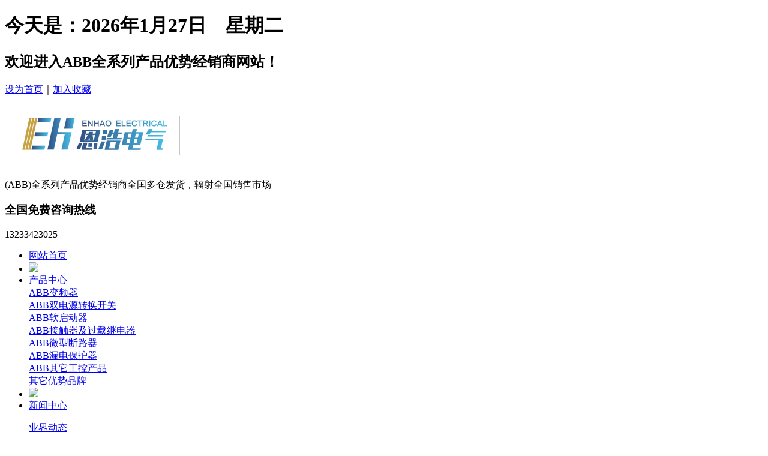

--- FILE ---
content_type: text/html;charset=UTF-8
request_url: https://www.sxeh.cn/news/list-23490.html
body_size: 6553
content:
<!doctype html>
<html>
<head>
<meta http-equiv="Content-Security-Policy" content="upgrade-insecure-requests" />
<meta charset="UTF-8"/>
<title>其他资讯_工业自动化行业新闻_工控行业发展趋势 - 恩浩电气官网</title>
<meta name="keywords" content="其他资讯__工业自动化行业新闻_工控行业发展趋势_工业自动化资讯"/>
<meta name="description" content="恩浩电气为您提供工业自动化其他资讯_,工业自动化行业新闻,工控行业发展趋势,工业自动化资讯等，帮助您的企业方便快捷的处理工作和获取信息。"/>
<meta http-equiv="mobile-agent" content="format=html5;url=https://www.sxeh.cn/mobile/news/list-23490.html">
<meta name="generator" content="SXEH - www.sxeh.cn"/>
<link rel="shortcut icon" type="image/x-icon" href="https://www.sxeh.cn/favicon.ico"/>
<link rel="bookmark" type="image/x-icon" href="https://www.sxeh.cn/favicon.ico"/>
<link href="https://www.sxeh.cn/skin/dingzhi/css/sdcms.css" rel="stylesheet" type="text/css" />
<link href="https://www.sxeh.cn/skin/dingzhi/css/common.css" rel="stylesheet" type="text/css" />
<link rel="stylesheet" type="text/css" href="https://www.sxeh.cn/skin/dingzhi/article.css"/>
<!--[if lte IE 6]>
<link rel="stylesheet" type="text/css" href="https://www.sxeh.cn/skin/dingzhi/ie6.css"/>
<![endif]-->
<script type="text/javascript">window.onerror=function(){return true;}</script><script type="text/javascript" src="https://www.sxeh.cn/lang/zh-cn/lang.js"></script>
<script type="text/javascript" src="https://www.sxeh.cn/file/script/config.js"></script>
<!--[if lte IE 9]><!-->
<script type="text/javascript" src="https://image.ehdq.cn/file/script/jquery-1.5.2.min.js"></script>
<!--<![endif]-->
<!--[if (gte IE 10)|!(IE)]><!-->
<script type="text/javascript" src="https://image.ehdq.cn/file/script/jquery-2.1.1.min.js"></script>
<!--<![endif]-->
<script type="text/javascript" src="https://www.sxeh.cn/file/script/common.js"></script>
<script type="text/javascript" src="https://www.sxeh.cn/file/script/page.js"></script>
<script type="text/javascript">
GoMobile('https://www.sxeh.cn/mobile/news/list-23490.html');
var searchid = 21;
</script>
</head>
<body onLoad="setCodeValue()">
<script type="text/javascript">
(function(){
var res = GetRequest();
var par = res['index'];
if(par!='gfan'){
var ua=navigator.userAgent.toLowerCase();
var contains=function (a, b){
if(a.indexOf(b)!=-1){return true;}
};
var toMobileVertion = function(){
window.location.href = ''
}
if(contains(ua,"ipad")||(contains(ua,"rv:1.2.3.4"))||(contains(ua,"0.0.0.0"))||(contains(ua,"8.0.552.237"))){return false}
if((contains(ua,"android") && contains(ua,"mobile"))||(contains(ua,"android") && contains(ua,"mozilla")) ||(contains(ua,"android") && contains(ua,"opera"))
||contains(ua,"ucweb7")||contains(ua,"iphone")){toMobileVertion();}
}
})();
function GetRequest() {
var url = location.search; //获取url中"?"符后的字串
var theRequest = new Object();
if (url.indexOf("?") != -1) {
var str = url.substr(1);
strs = str.split("&");
for(var i = 0; i < strs.length; i ++) {
theRequest[strs[i].split("=")[0]]=unescape(strs[i].split("=")[1]);
}
}
return theRequest;
}
</script>
<script>
(function(){
var bp = document.createElement('script');
bp.src = '//push.zhanzhang.baidu.com/push.js';
var s = document.getElementsByTagName("script")[0];
s.parentNode.insertBefore(bp, s);
})();
</script>
<div class="" id="destoon_space"></div>
<script language='javascript' src='https://www.sxeh.cn/skin/dingzhi/js/zh.js'></script>
<script type="text/javascript" src="https://www.sxeh.cn/skin/dingzhi/js/load.js"></script> 
<div class="body_bg">
<div class="body_index">
<div class="body_top1">
<h1>
<script language=Javascript><!-- 
//以下是年月日星期显示
tmpDate=new Date();date=tmpDate.getDate();month=tmpDate.getMonth()+1;year=tmpDate.getFullYear();document.write("今天是：");document.write(year);document.write("年");document.write(month);document.write("月");document.write(date);document.write("日");myArray=new Array(6);myArray[0]="　星期日"
myArray[1]="　星期一 "
myArray[2]="　星期二 "
myArray[3]="　星期三 "
myArray[4]="　星期四 " 
myArray[5]="　星期五 "
myArray[6]="　星期六 "
weekday=tmpDate.getDay();if(weekday==0|weekday==6)
{document.write(myArray[weekday])
}else
{document.write(myArray[weekday])
};
//--></script>
</h1>
<h2>欢迎进入ABB全系列产品优势经销商网站！</h2>
<p><a href="javascript:;" onClick="this.style.behavior='url(#default#homepage)';this.setHomePage('https://www.sxeh.cn/');">设为首页</a><span>｜</span><a href="javascript:;" onClick="javascript:window.external.addFavorite(window.location.href,'ABB全系列产品优势经销商')">加入收藏</a></p>
</div>
<!--头部结束-->
<div style="clear:both"></div>
<div class="body_top2">
<h1><a href="./"><img src=" https://image.ehdq.cn/201904/24/164123873.png" alt="ABB全系列产品优势经销商"/></a></h1>
<div class="c"><span class="ctit1">(ABB)全系列产品优势经销商</span><span class="ctit2">全国多仓发货，辐射全国销售市场</span></div>
<div class="r">
<h3>全国免费咨询热线</h3>
<p class="red">13233423025</p>
</div>
</div>
<!--头部结束-->
<div style="clear:both"></div>
<div id="menupp">
<ul class="menuaa" id="sddm">
<li id="menupp01" class="menupp01"><a href="https://www.sxeh.cn/" class="nav">网站首页</a></li>
<li><img src="https://www.sxeh.cn/skin/dingzhi/images/connavbg1_3.gif" /></li>
<li id="menupp02" class="menupp01">
<a href="https://www.sxeh.cn/product/" class="nav" onMouseOver="mopen('m1')" onMouseOut="mclosetime()">产品中心</a>
<div id="m1" onMouseOver="mcancelclosetime()" onMouseOut="mclosetime()" class="menutop1">
<dt><a href="https://www.sxeh.cn/product/list-44677.html" title="ABB变频器">ABB变频器</a></dt><dt><a href="https://www.sxeh.cn/product/list-44678.html" title="ABB双电源转换开关">ABB双电源转换开关</a></dt><dt><a href="https://www.sxeh.cn/product/list-44679.html" title="ABB软启动器">ABB软启动器</a></dt><dt><a href="https://www.sxeh.cn/product/list-44680.html" title="ABB接触器及过载继电器">ABB接触器及过载继电器</a></dt><dt><a href="https://www.sxeh.cn/product/list-44681.html" title="ABB微型断路器">ABB微型断路器</a></dt><dt><a href="https://www.sxeh.cn/product/list-44682.html" title="ABB漏电保护器">ABB漏电保护器</a></dt><dt><a href="https://www.sxeh.cn/product/list-44683.html" title="ABB其它工控产品">ABB其它工控产品</a></dt><dt><a href="https://www.sxeh.cn/product/list-44676.html" title="其它优势品牌">其它优势品牌</a></dt></div>
</li>
<li><img src="https://www.sxeh.cn/skin/dingzhi/images/connavbg1_3.gif" /></li>
<li id="menupp03" class="menupp01">
<a href="https://www.sxeh.cn/news/" class="nav"  onMouseOver="mopen('m2')" onMouseOut="mclosetime()">新闻中心</a>
<div id="m2" onMouseOver="mcancelclosetime()" onMouseOut="mclosetime()" class="menutop2">
<dl>
<dt><a href="https://www.sxeh.cn/news/list-23488.html" title="业界动态">业界动态</a></dt><dt><a href="https://www.sxeh.cn/news/list-23489.html" title="行业趋势">行业趋势</a></dt><dt><a href="https://www.sxeh.cn/news/list-23490.html" title="其他资讯">其他资讯</a></dt><dt><a href="https://www.sxeh.cn/news/list-44594.html" title="疑难解答">疑难解答</a></dt></dl>
</div>
</li>
<li><img src="https://www.sxeh.cn/skin/dingzhi/images/connavbg1_3.gif" /></li>
<li id="menupp03" class="menupp01"><a href="https://www.sxeh.cn/case/"  class="nav"  onMouseOver="mopen('m3')" onMouseOut="mclosetime()">应用技术</a>
</li>
<li><img src="https://www.sxeh.cn/skin/dingzhi/images/connavbg1_3.gif" /></li>
<li id="menupp03" class="menupp01">
<a href="https://www.sxeh.cn/brand/"  class="nav"  onMouseOver="mopen('m4')" onMouseOut="mclosetime()">优势品牌</a>
</li>
<li><img src="https://www.sxeh.cn/skin/dingzhi/images/connavbg1_3.gif" /></li>
<li id="menupp03" class="menupp01">
<a href="https://www.sxeh.cn/about/contact.html"  class="nav"  onMouseOver="mopen('m5')" onMouseOut="mclosetime()">联系我们</a>
</li>
<li><img src="https://www.sxeh.cn/skin/dingzhi/images/connavbg1_3.gif" /></li>
<li id="menupp03" class="menupp01">
<a href="https://www.sxeh.cn/about/14.html"  class="nav"  onMouseOver="mopen('m4')" onMouseOut="mclosetime()">营销网络</a>
</li>
<li><img src="https://www.sxeh.cn/skin/dingzhi/images/connavbg1_3.gif" /></li>
<li id="menupp04" class="menupp01">
<a href="https://www.sxeh.cn/about/index.html" class="nav" onMouseOver="mopen('m6')" onMouseOut="mclosetime()">关于我们</a>
<div id="m6" onMouseOver="mcancelclosetime()" onMouseOut="mclosetime()" class="menutop1">
<dl>
<dt><a href="https://www.sxeh.cn/about/index.html" title="关于我们">关于我们</a></dt>
<dt><a href="https://www.sxeh.cn/about/service.html" title="服务与支持">服务与支持</a></dt>
<dt><a href="https://www.sxeh.cn/about/14.html" title="营销网络">营销网络</a></dt>
<dt><a href="https://www.sxeh.cn/about/15.html" title="在线留言">在线留言</a></dt>
<dt><a href="https://www.sxeh.cn/about/contact.html" title="联系方式">联系方式</a></dt>
<dt><a href="https://www.sxeh.cn/about/rczp.html" title="人才招聘">人才招聘</a></dt>
</dl>
</div>
</li>
<li><img src="https://www.sxeh.cn/skin/dingzhi/images/connavbg1_3.gif" /></li>
<li id="menupp07" class="menupp01"><a href="https://www.sxeh.cn/helps/" class="nav" onmouseover="mopen('m7')" onmouseout="mclosetime()">帮助中心</a>
<div id="m7" onmouseover="mcancelclosetime()" onmouseout="mclosetime()" class="menutop1" style="visibility: hidden;">
<dl>
<dt><a href="https://www.sxeh.cn/equ/">合作伙伴</a></dt>
<dt><a href="https://www.sxeh.cn/brand/">优势品牌</a></dt>
<dt><a href="https://www.sxeh.cn/honor/">行业视频</a></dt>
<dt><a href="https://www.sxeh.cn/about/15.html">在线留言</a></dt>
</dl>
</div></li>
<li><img src="https://www.sxeh.cn/skin/dingzhi/images/connavbg1_3.gif" /></li>
</ul>
</div>
</div>
</div>
<!--导航结束-->
<div style="clear:both"></div>
<!----------------------------头部结束------------------------><script>$("#menupp04").addClass("hover")</script>
<div class="ban3"></div>
<div class="body_bg1">
<div class="body_index">
<div class="navdd">
<h1>网站公告：</h1>
<div class="gd red"><marquee onmouseover="this.stop()" onmouseout="this.start()" scrollamount="2" scrolldelay="0" align="left">本公司代理经销ABB全系列产品，提供ABB变频器,ABB软启动,ABB双电源开关,ABB接触器,断路器,ABB全系列产品的销售、选型、技术支持等服务！本公司诚信经营,价格优惠,全国多仓发货！为您提供完善的售前售后服务！如需选型和技术服务请拨打：0352-2113033，部分文字及图片来自于网络，如侵犯到您的权益，请联系在线客服！</marquee></div>
<div class="navser">
<form id="destoon_search" action="https://www.sxeh.cn/news/search.php" onsubmit="return Dsearch(1);">
<input type="hidden" name="moduleid" value="21" id="destoon_moduleid"/>
<input type="hidden" name="spread" value="0" id="destoon_spread"/>
<input name="kw" id="destoon_kw" type="text" class="srk" value="请输入关键词" onfocus="if(this.value=='请输入关键词') this.value='';" onkeyup="STip(this.value);" autocomplete="off" x-webkit-speech speech/>
<input type="submit" name="submit" style="cursor:pointer;" class="but" value=""/>
</form>
</div>
</div> 
<!--头部结束--></div></div>
<div class="body_index">
<!----------------------------内容区域第二部分开始------------------------------> 
<div class="sec_con">
<div class="l"><!--公司简介开始-->
<div class="bd">
<div class="hd">
<div class="eioow">N</div>
<div class="eioow2 white"><p class="defeq">ews categories</p><p>新闻分类</p></div></div>
<div style="clear:both"></div>
<div class="q_tpm"> 
<!--menu-->
<div id="menu" class="menu1">
<h1 class="f14 fbd blue"><a href="https://www.sxeh.cn/news/list-23488.html">业界动态</a></h1>
<span class="no" id="submenu_1">
</span>
<h1 class="f14 fbd blue"><a href="https://www.sxeh.cn/news/list-23489.html">行业趋势</a></h1>
<span class="no" id="submenu_2">
</span>
<h1 class="f14 fbd blue"><a href="https://www.sxeh.cn/news/list-23490.html">其他资讯</a></h1>
<span class="no" id="submenu_3">
</span>
<h1 class="f14 fbd blue"><a href="https://www.sxeh.cn/news/list-44594.html">疑难解答</a></h1>
<span class="no" id="submenu_4">
</span>
</div>
<!--menu-->
</div>
</div>
<!--公司简介结束-->
<!--公司简介开始-->
<div class="bd_1">
<div class="hd_1">
<h1><a href="https://www.sxeh.cn/about/contact.html">联系我们</a><i>Contact us</i></h1></div>
<div class="q_tpm_1">
<h3><img src="https://www.sxeh.cn/skin/dingzhi/images/pic4.gif"></h3> 
<strong>山西恩浩电气有限公司</strong><br><p>联系人：史经理 13233423025</p><p>电话：13233423025</p><p>传真：0352-2023002</p><p>邮箱：2051273979@qq.com</p><p>地址：山西省大同市平城区新开南路1号齿欣大厦16层</p>
</div></div>
<!--公司简介结束--></div>
<div class="r">
<!--公司简介开始-->
<div class="sec_bd">
<div class="sec_hd">
<h1 class="white"><a href="https://www.sxeh.cn/news/">新闻中心</a></h1>
<p>当前位置：<a href="https://www.sxeh.cn/">首页</a><span>|</span><a href="https://www.sxeh.cn/news/list-23490.html">其他资讯</a></p></div>
<div style="clear:both"></div>
<div class="sec_con2">
<!----------------替换内容开始---------------->
<div class="sec_tpm3"> 
<ul>
<li><span>[2019-05-22]</span><a href="https://www.sxeh.cn/news/show-363.html" title="艾默生宣布在苏州启用新研发与整体方案中心">艾默生宣布在苏州启用新研发与整体方案中心</a></li>
<li><span>[2019-05-21]</span><a href="https://www.sxeh.cn/news/show-361.html" title="施耐德电气出席SEMICONChina2019绿色厂务科技论坛">施耐德电气出席SEMICONChina2019绿色厂务科技论坛</a></li>
<li><span>[2019-04-30]</span><a href="https://www.sxeh.cn/news/show-349.html" title="变频器使用小技巧-加大变频器的容量">变频器使用小技巧-加大变频器的容量</a></li>
<li><span>[2019-03-22]</span><a href="https://www.sxeh.cn/news/show-56.html" title="英威腾Goodrive350基本参数与介绍">英威腾Goodrive350基本参数与介绍</a></li>
<li><span>[2019-02-23]</span><a href="https://www.sxeh.cn/news/show-52.html" title="2019年工控机发展趋势与市场分析">2019年工控机发展趋势与市场分析</a></li>
<li><span>[2019-02-14]</span><a href="https://www.sxeh.cn/news/show-18.html" title="ABB 推出数字化应用ABB Ability™ MineOptimize">ABB 推出数字化应用ABB Ability™ MineOptimize</a></li>
<li><span>[2019-02-14]</span><a href="https://www.sxeh.cn/news/show-38.html" title="斯坦德王永锟：一台物流机器人换两个3C搬运工">斯坦德王永锟：一台物流机器人换两个3C搬运工</a></li>
<li><span>[2019-02-05]</span><a href="https://www.sxeh.cn/news/show-20.html" title="波尔特：人工智能与工业4.0并驾齐驱">波尔特：人工智能与工业4.0并驾齐驱</a></li>
<li><span>[2019-02-02]</span><a href="https://www.sxeh.cn/news/show-57.html" title="科尔摩根：近百年人类驱动机械进化的见证者">科尔摩根：近百年人类驱动机械进化的见证者</a></li>
<li><span>[2019-02-01]</span><a href="https://www.sxeh.cn/news/show-22.html" title="中资收购德国企业，西门子CEO有话说">中资收购德国企业，西门子CEO有话说</a></li>
<li><span>[2019-01-23]</span><a href="https://www.sxeh.cn/news/show-21.html" title="施耐德电气正式推出Easy3M不间断电源">施耐德电气正式推出Easy3M不间断电源</a></li>
</ul>
</div><!----------------替换内容结束----------------> 
</div></div> 
<!--公司简介结束-->
</div></div></div></div>
<!--内容区域第三部分开始-->
<div class="link_bg">
<div class="link">
<div class="link_l"><img title="links" class="lazyimg" src="https://www.sxeh.cn/skin/dingzhi/images/linklogo.gif" alt="links" /></div>
<div class="link_r">
<ul>
<a href="http://abb-bianpin.gyzdh.com/" target="_blank" title="ABB变频器" style="padding: 0px;">ABB变频器</a>
<a href="http://www.kincr.com/" target="_blank" title="AB罗克韦尔代理" style="padding: 0px;">AB罗克韦尔代理</a>
<a href="http://danfoss.gyzdh.com/" target="_blank" title="丹佛斯变频器代理" style="padding: 0px;">丹佛斯变频器代理</a>
<a href="http://www.gyzdh.com" target="_blank" title="工业自动化网" style="padding: 0px;">工业自动化网</a>
<a href="http://www.gyzdh.net" target="_blank" title="冠赢自动化官网" style="padding: 0px;">冠赢自动化官网</a>
</ul>
</div>
</div></div>
<!--底部开始-->
<div class="index_bot_1">
<div class="index_bot">
<div class="index_bot1 white"> 
<a href="https://www.sxeh.cn/">网站首页</a><span>|</span>
<a href="https://www.sxeh.cn/product/">产品展示</a><span>|</span>
<a href="https://www.sxeh.cn/about/index.html">关于我们</a><span>|</span>
<a href="https://www.sxeh.cn/news/">新闻中心</a><span>|</span>
<a href="https://www.sxeh.cn/case/">应用技术</a><span>|</span>
<a href="https://www.sxeh.cn/brand/" >优势品牌</a><span>|</span>
<a href="https://www.sxeh.cn/honor/" >行业视频</a><span>|</span>
<a href="https://www.sxeh.cn/about/rczp.html">招贤纳士</a><span>|</span>
<a href="https://www.sxeh.cn/about/contact.html">联系我们</a><span>|</span>
</div>
<div class="index_bot2"> 
<div class="l"><img src="https://www.sxeh.cn/skin/dingzhi/picture/bot_logo.gif" /></div>
<div class="c">
版权所有：山西恩浩电气有限公司 <a href="https://beian.miit.gov.cn/#/Integrated/lawStatute" target="_blank">晋ICP备19002707号</a>&nbsp;&nbsp;|&nbsp;（ABB）产品优势经销商</script><br />               
联系人：史经理 13233423025 电话：13233423025 座机：0352-2023002&nbsp;<br />邮箱：2051273979@qq.com &nbsp;地址：山西省大同市平城区新开南路1号齿欣大厦16层 &nbsp;<br /><a target="_blank" href="http://www.beian.gov.cn/portal/registerSystemInfo?recordcode=14020202000165" style="display:inline-block;text-decoration:none;height:20px;line-height:20px;"><img src="http://www.ehdq.cn/beian.png" style="float:left;"/><p style="float:left;height:20px;line-height:20px;margin: 0px 0px 0px 5px; color:#333333;">晋公网安备 14020202000165号</p></a></div>
<div class="r"><img src="https://www.sxeh.cn/skin/dingzhi/images/wx.jpg" /></div>
<div class="r1"><img src="https://www.sxeh.cn/skin/dingzhi/images/bot_logo1.gif" /></div>
</div></div></div>
<script src="https://www.sxeh.cn/skin/dingzhi/js/sdcms.js" type="text/javascript"></script>
<script src="https://www.sxeh.cn/skin/dingzhi/js/pucker.js" type="text/javascript"></script>
<script type="text/javascript">
$(document).ready(function(){
var ali=$('#lunbonum li');
var aPage=$('#lunhuanback p');
var aslide_img=$('.lunhuancenter b');
var iNow=0;
ali.each(function(index){
$(this).mouseover(function(){
slide(index);
})
});
function slide(index){
iNow=index;
ali.eq(index).addClass('lunboone').siblings().removeClass();
aPage.eq(index).siblings().stop().animate({opacity:0},600);
aPage.eq(index).stop().animate({opacity:1},600);
aslide_img.eq(index).stop().animate({opacity:1,top:-10},600).siblings('b').stop().animate({opacity:0,top:-40},600);
}
function autoRun(){
iNow++;
if(iNow==ali.length){
iNow=0;
}
slide(iNow);
}
var timer=setInterval(autoRun,4000);
ali.hover(function(){
clearInterval(timer);
},function(){
timer=setInterval(autoRun,4000);
});
})
</script><script type="text/javascript">
<!--
var timeout         = 500;
var closetimer= 0;
var ddmenuitem      = 0;
// open hidden layer
function mopen(id)
{
// cancel close timer
mcancelclosetime();
// close old layer
if(ddmenuitem) ddmenuitem.style.visibility = 'hidden';
// get new layer and show it
ddmenuitem = document.getElementById(id);
ddmenuitem.style.visibility = 'visible';
}
// close showed layer
function mclose()
{
if(ddmenuitem) ddmenuitem.style.visibility = 'hidden';
}
// go close timer
function mclosetime()
{
closetimer = window.setTimeout(mclose, timeout);
}
// cancel close timer
function mcancelclosetime()
{
if(closetimer)
{
window.clearTimeout(closetimer);
closetimer = null;
}
}
// close layer when click-out
document.onclick = mclose; 
// -->
</script>
<link href="https://www.sxeh.cn/skin/dingzhi/css/zzsc.css" rel="stylesheet" type="text/css" />
<div class="main-im">
<div class="im_main" id="im_main">
<div id="close_im" class="close-im"><a href="javascript:void(0);" title="点击关闭">&nbsp;</a></div>
<a href="http://wpa.qq.com/msgrd?v=3&uin=2051273979&site=qq&menu=yes" class="im-qq qq-a" title="在线QQ客服">
<div class="qq-container"></div>
<div class="qq-hover-c"><img class="img-qq" src="https://www.sxeh.cn/skin/dingzhi/images/qq.png"></div>
<span>QQ在线咨询</span></a>
<div class="im-tel">
<div>业务咨询：史经理</div>
<div class="tel-num">13233423025</div>
<div>全国统一客服热线</div>
<div class="tel-num">0352-2023002</div>
</div>
<div class="im-footer" style="position:relative">
<div class="weixing-container">
<div class="weixing-show">
<div class="weixing-txt">微信扫一扫<br>联系恩浩电气</div>
<img class="weixing-ma" src="https://www.sxeh.cn/skin/dingzhi/images/wx.jpg">
<div class="weixing-sanjiao"></div>
<div class="weixing-sanjiao-big"></div>
</div>
</div>
<div class="go-top"><a href="javascript:;" title="返回顶部"></a> </div>
<div style="clear:both"></div>
</div>
</div>
<div id="open_im" class="open-im">&nbsp;</div>  
</div>
<script type="text/javascript" src="https://image.ehdq.cn/script/jquery-1.8.3.min.js"></script>
<script type="text/javascript" src="https://www.sxeh.cn/skin/dingzhi/js/zzsc.js"></script>
<!--内容区域第三部分结束-->
<script type="text/javascript">
var oMarquee = document.getElementById("mq"); //滚动对象
var iLineHeight = 194; //单行高度，像素
var iLineCount = 8; //实际行数
var iScrollAmount = 1; //每次滚动高度，像素
function run() {
oMarquee.scrollTop += iScrollAmount;
if ( oMarquee.scrollTop == iLineCount * iLineHeight)
oMarquee.scrollTop = 0;
if ( oMarquee.scrollTop % iLineHeight == 0 ) {
window.setTimeout( "run()", 8000 );
} else {
window.setTimeout( "run()", 10 ); //速度
}
}
oMarquee.innerHTML += oMarquee.innerHTML;
window.setTimeout( "run()", 6000 );
</script>
</body>
</html>

--- FILE ---
content_type: application/javascript
request_url: https://www.sxeh.cn/file/script/config.js
body_size: 1
content:
var DTPath = "https://www.sxeh.cn/";var DTMob = "https://www.sxeh.cn/mobile/";var SKPath = "https://www.sxeh.cn/skin/dingzhi/";var MEPath = "https://www.sxeh.cn/member/";var DTEditor = "fckeditor";var CKDomain = "";var CKPath = "/";var CKPrex = "cnd_";